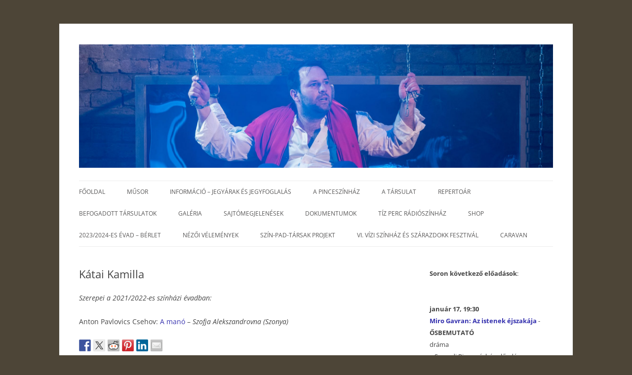

--- FILE ---
content_type: text/html; charset=UTF-8
request_url: http://szegedipinceszinhaz.hu/katai-kamilla/
body_size: 12530
content:
<!DOCTYPE html>
<!--[if IE 7]>
<html class="ie ie7" lang="hu">
<![endif]-->
<!--[if IE 8]>
<html class="ie ie8" lang="hu">
<![endif]-->
<!--[if !(IE 7) & !(IE 8)]><!-->
<html lang="hu">
<!--<![endif]-->
<head>
<meta charset="UTF-8" />
<meta name="viewport" content="width=device-width" />
<title>Kátai Kamilla | Szegedi Pinceszínház</title>
<link rel="profile" href="http://gmpg.org/xfn/11" />
<link rel="pingback" href="" />
<!--[if lt IE 9]>
<script src="http://szegedipinceszinhaz.hu/wp-content/themes/twentytwelve/js/html5.js" type="text/javascript"></script>
<![endif]-->
<meta name='robots' content='max-image-preview:large' />
<link rel="alternate" type="application/rss+xml" title="Szegedi Pinceszínház &raquo; hírcsatorna" href="http://szegedipinceszinhaz.hu/feed/" />
<script type="text/javascript">
/* <![CDATA[ */
window._wpemojiSettings = {"baseUrl":"https:\/\/s.w.org\/images\/core\/emoji\/15.0.3\/72x72\/","ext":".png","svgUrl":"https:\/\/s.w.org\/images\/core\/emoji\/15.0.3\/svg\/","svgExt":".svg","source":{"concatemoji":"http:\/\/szegedipinceszinhaz.hu\/wp-includes\/js\/wp-emoji-release.min.js?ver=6.5.7"}};
/*! This file is auto-generated */
!function(i,n){var o,s,e;function c(e){try{var t={supportTests:e,timestamp:(new Date).valueOf()};sessionStorage.setItem(o,JSON.stringify(t))}catch(e){}}function p(e,t,n){e.clearRect(0,0,e.canvas.width,e.canvas.height),e.fillText(t,0,0);var t=new Uint32Array(e.getImageData(0,0,e.canvas.width,e.canvas.height).data),r=(e.clearRect(0,0,e.canvas.width,e.canvas.height),e.fillText(n,0,0),new Uint32Array(e.getImageData(0,0,e.canvas.width,e.canvas.height).data));return t.every(function(e,t){return e===r[t]})}function u(e,t,n){switch(t){case"flag":return n(e,"\ud83c\udff3\ufe0f\u200d\u26a7\ufe0f","\ud83c\udff3\ufe0f\u200b\u26a7\ufe0f")?!1:!n(e,"\ud83c\uddfa\ud83c\uddf3","\ud83c\uddfa\u200b\ud83c\uddf3")&&!n(e,"\ud83c\udff4\udb40\udc67\udb40\udc62\udb40\udc65\udb40\udc6e\udb40\udc67\udb40\udc7f","\ud83c\udff4\u200b\udb40\udc67\u200b\udb40\udc62\u200b\udb40\udc65\u200b\udb40\udc6e\u200b\udb40\udc67\u200b\udb40\udc7f");case"emoji":return!n(e,"\ud83d\udc26\u200d\u2b1b","\ud83d\udc26\u200b\u2b1b")}return!1}function f(e,t,n){var r="undefined"!=typeof WorkerGlobalScope&&self instanceof WorkerGlobalScope?new OffscreenCanvas(300,150):i.createElement("canvas"),a=r.getContext("2d",{willReadFrequently:!0}),o=(a.textBaseline="top",a.font="600 32px Arial",{});return e.forEach(function(e){o[e]=t(a,e,n)}),o}function t(e){var t=i.createElement("script");t.src=e,t.defer=!0,i.head.appendChild(t)}"undefined"!=typeof Promise&&(o="wpEmojiSettingsSupports",s=["flag","emoji"],n.supports={everything:!0,everythingExceptFlag:!0},e=new Promise(function(e){i.addEventListener("DOMContentLoaded",e,{once:!0})}),new Promise(function(t){var n=function(){try{var e=JSON.parse(sessionStorage.getItem(o));if("object"==typeof e&&"number"==typeof e.timestamp&&(new Date).valueOf()<e.timestamp+604800&&"object"==typeof e.supportTests)return e.supportTests}catch(e){}return null}();if(!n){if("undefined"!=typeof Worker&&"undefined"!=typeof OffscreenCanvas&&"undefined"!=typeof URL&&URL.createObjectURL&&"undefined"!=typeof Blob)try{var e="postMessage("+f.toString()+"("+[JSON.stringify(s),u.toString(),p.toString()].join(",")+"));",r=new Blob([e],{type:"text/javascript"}),a=new Worker(URL.createObjectURL(r),{name:"wpTestEmojiSupports"});return void(a.onmessage=function(e){c(n=e.data),a.terminate(),t(n)})}catch(e){}c(n=f(s,u,p))}t(n)}).then(function(e){for(var t in e)n.supports[t]=e[t],n.supports.everything=n.supports.everything&&n.supports[t],"flag"!==t&&(n.supports.everythingExceptFlag=n.supports.everythingExceptFlag&&n.supports[t]);n.supports.everythingExceptFlag=n.supports.everythingExceptFlag&&!n.supports.flag,n.DOMReady=!1,n.readyCallback=function(){n.DOMReady=!0}}).then(function(){return e}).then(function(){var e;n.supports.everything||(n.readyCallback(),(e=n.source||{}).concatemoji?t(e.concatemoji):e.wpemoji&&e.twemoji&&(t(e.twemoji),t(e.wpemoji)))}))}((window,document),window._wpemojiSettings);
/* ]]> */
</script>
<style id='wp-emoji-styles-inline-css' type='text/css'>

	img.wp-smiley, img.emoji {
		display: inline !important;
		border: none !important;
		box-shadow: none !important;
		height: 1em !important;
		width: 1em !important;
		margin: 0 0.07em !important;
		vertical-align: -0.1em !important;
		background: none !important;
		padding: 0 !important;
	}
</style>
<link rel='stylesheet' id='wp-block-library-css' href='http://szegedipinceszinhaz.hu/wp-includes/css/dist/block-library/style.min.css?ver=6.5.7' type='text/css' media='all' />
<style id='wp-block-library-theme-inline-css' type='text/css'>
.wp-block-audio figcaption{color:#555;font-size:13px;text-align:center}.is-dark-theme .wp-block-audio figcaption{color:#ffffffa6}.wp-block-audio{margin:0 0 1em}.wp-block-code{border:1px solid #ccc;border-radius:4px;font-family:Menlo,Consolas,monaco,monospace;padding:.8em 1em}.wp-block-embed figcaption{color:#555;font-size:13px;text-align:center}.is-dark-theme .wp-block-embed figcaption{color:#ffffffa6}.wp-block-embed{margin:0 0 1em}.blocks-gallery-caption{color:#555;font-size:13px;text-align:center}.is-dark-theme .blocks-gallery-caption{color:#ffffffa6}.wp-block-image figcaption{color:#555;font-size:13px;text-align:center}.is-dark-theme .wp-block-image figcaption{color:#ffffffa6}.wp-block-image{margin:0 0 1em}.wp-block-pullquote{border-bottom:4px solid;border-top:4px solid;color:currentColor;margin-bottom:1.75em}.wp-block-pullquote cite,.wp-block-pullquote footer,.wp-block-pullquote__citation{color:currentColor;font-size:.8125em;font-style:normal;text-transform:uppercase}.wp-block-quote{border-left:.25em solid;margin:0 0 1.75em;padding-left:1em}.wp-block-quote cite,.wp-block-quote footer{color:currentColor;font-size:.8125em;font-style:normal;position:relative}.wp-block-quote.has-text-align-right{border-left:none;border-right:.25em solid;padding-left:0;padding-right:1em}.wp-block-quote.has-text-align-center{border:none;padding-left:0}.wp-block-quote.is-large,.wp-block-quote.is-style-large,.wp-block-quote.is-style-plain{border:none}.wp-block-search .wp-block-search__label{font-weight:700}.wp-block-search__button{border:1px solid #ccc;padding:.375em .625em}:where(.wp-block-group.has-background){padding:1.25em 2.375em}.wp-block-separator.has-css-opacity{opacity:.4}.wp-block-separator{border:none;border-bottom:2px solid;margin-left:auto;margin-right:auto}.wp-block-separator.has-alpha-channel-opacity{opacity:1}.wp-block-separator:not(.is-style-wide):not(.is-style-dots){width:100px}.wp-block-separator.has-background:not(.is-style-dots){border-bottom:none;height:1px}.wp-block-separator.has-background:not(.is-style-wide):not(.is-style-dots){height:2px}.wp-block-table{margin:0 0 1em}.wp-block-table td,.wp-block-table th{word-break:normal}.wp-block-table figcaption{color:#555;font-size:13px;text-align:center}.is-dark-theme .wp-block-table figcaption{color:#ffffffa6}.wp-block-video figcaption{color:#555;font-size:13px;text-align:center}.is-dark-theme .wp-block-video figcaption{color:#ffffffa6}.wp-block-video{margin:0 0 1em}.wp-block-template-part.has-background{margin-bottom:0;margin-top:0;padding:1.25em 2.375em}
</style>
<style id='classic-theme-styles-inline-css' type='text/css'>
/*! This file is auto-generated */
.wp-block-button__link{color:#fff;background-color:#32373c;border-radius:9999px;box-shadow:none;text-decoration:none;padding:calc(.667em + 2px) calc(1.333em + 2px);font-size:1.125em}.wp-block-file__button{background:#32373c;color:#fff;text-decoration:none}
</style>
<style id='global-styles-inline-css' type='text/css'>
body{--wp--preset--color--black: #000000;--wp--preset--color--cyan-bluish-gray: #abb8c3;--wp--preset--color--white: #fff;--wp--preset--color--pale-pink: #f78da7;--wp--preset--color--vivid-red: #cf2e2e;--wp--preset--color--luminous-vivid-orange: #ff6900;--wp--preset--color--luminous-vivid-amber: #fcb900;--wp--preset--color--light-green-cyan: #7bdcb5;--wp--preset--color--vivid-green-cyan: #00d084;--wp--preset--color--pale-cyan-blue: #8ed1fc;--wp--preset--color--vivid-cyan-blue: #0693e3;--wp--preset--color--vivid-purple: #9b51e0;--wp--preset--color--blue: #21759b;--wp--preset--color--dark-gray: #444;--wp--preset--color--medium-gray: #9f9f9f;--wp--preset--color--light-gray: #e6e6e6;--wp--preset--gradient--vivid-cyan-blue-to-vivid-purple: linear-gradient(135deg,rgba(6,147,227,1) 0%,rgb(155,81,224) 100%);--wp--preset--gradient--light-green-cyan-to-vivid-green-cyan: linear-gradient(135deg,rgb(122,220,180) 0%,rgb(0,208,130) 100%);--wp--preset--gradient--luminous-vivid-amber-to-luminous-vivid-orange: linear-gradient(135deg,rgba(252,185,0,1) 0%,rgba(255,105,0,1) 100%);--wp--preset--gradient--luminous-vivid-orange-to-vivid-red: linear-gradient(135deg,rgba(255,105,0,1) 0%,rgb(207,46,46) 100%);--wp--preset--gradient--very-light-gray-to-cyan-bluish-gray: linear-gradient(135deg,rgb(238,238,238) 0%,rgb(169,184,195) 100%);--wp--preset--gradient--cool-to-warm-spectrum: linear-gradient(135deg,rgb(74,234,220) 0%,rgb(151,120,209) 20%,rgb(207,42,186) 40%,rgb(238,44,130) 60%,rgb(251,105,98) 80%,rgb(254,248,76) 100%);--wp--preset--gradient--blush-light-purple: linear-gradient(135deg,rgb(255,206,236) 0%,rgb(152,150,240) 100%);--wp--preset--gradient--blush-bordeaux: linear-gradient(135deg,rgb(254,205,165) 0%,rgb(254,45,45) 50%,rgb(107,0,62) 100%);--wp--preset--gradient--luminous-dusk: linear-gradient(135deg,rgb(255,203,112) 0%,rgb(199,81,192) 50%,rgb(65,88,208) 100%);--wp--preset--gradient--pale-ocean: linear-gradient(135deg,rgb(255,245,203) 0%,rgb(182,227,212) 50%,rgb(51,167,181) 100%);--wp--preset--gradient--electric-grass: linear-gradient(135deg,rgb(202,248,128) 0%,rgb(113,206,126) 100%);--wp--preset--gradient--midnight: linear-gradient(135deg,rgb(2,3,129) 0%,rgb(40,116,252) 100%);--wp--preset--font-size--small: 13px;--wp--preset--font-size--medium: 20px;--wp--preset--font-size--large: 36px;--wp--preset--font-size--x-large: 42px;--wp--preset--spacing--20: 0.44rem;--wp--preset--spacing--30: 0.67rem;--wp--preset--spacing--40: 1rem;--wp--preset--spacing--50: 1.5rem;--wp--preset--spacing--60: 2.25rem;--wp--preset--spacing--70: 3.38rem;--wp--preset--spacing--80: 5.06rem;--wp--preset--shadow--natural: 6px 6px 9px rgba(0, 0, 0, 0.2);--wp--preset--shadow--deep: 12px 12px 50px rgba(0, 0, 0, 0.4);--wp--preset--shadow--sharp: 6px 6px 0px rgba(0, 0, 0, 0.2);--wp--preset--shadow--outlined: 6px 6px 0px -3px rgba(255, 255, 255, 1), 6px 6px rgba(0, 0, 0, 1);--wp--preset--shadow--crisp: 6px 6px 0px rgba(0, 0, 0, 1);}:where(.is-layout-flex){gap: 0.5em;}:where(.is-layout-grid){gap: 0.5em;}body .is-layout-flex{display: flex;}body .is-layout-flex{flex-wrap: wrap;align-items: center;}body .is-layout-flex > *{margin: 0;}body .is-layout-grid{display: grid;}body .is-layout-grid > *{margin: 0;}:where(.wp-block-columns.is-layout-flex){gap: 2em;}:where(.wp-block-columns.is-layout-grid){gap: 2em;}:where(.wp-block-post-template.is-layout-flex){gap: 1.25em;}:where(.wp-block-post-template.is-layout-grid){gap: 1.25em;}.has-black-color{color: var(--wp--preset--color--black) !important;}.has-cyan-bluish-gray-color{color: var(--wp--preset--color--cyan-bluish-gray) !important;}.has-white-color{color: var(--wp--preset--color--white) !important;}.has-pale-pink-color{color: var(--wp--preset--color--pale-pink) !important;}.has-vivid-red-color{color: var(--wp--preset--color--vivid-red) !important;}.has-luminous-vivid-orange-color{color: var(--wp--preset--color--luminous-vivid-orange) !important;}.has-luminous-vivid-amber-color{color: var(--wp--preset--color--luminous-vivid-amber) !important;}.has-light-green-cyan-color{color: var(--wp--preset--color--light-green-cyan) !important;}.has-vivid-green-cyan-color{color: var(--wp--preset--color--vivid-green-cyan) !important;}.has-pale-cyan-blue-color{color: var(--wp--preset--color--pale-cyan-blue) !important;}.has-vivid-cyan-blue-color{color: var(--wp--preset--color--vivid-cyan-blue) !important;}.has-vivid-purple-color{color: var(--wp--preset--color--vivid-purple) !important;}.has-black-background-color{background-color: var(--wp--preset--color--black) !important;}.has-cyan-bluish-gray-background-color{background-color: var(--wp--preset--color--cyan-bluish-gray) !important;}.has-white-background-color{background-color: var(--wp--preset--color--white) !important;}.has-pale-pink-background-color{background-color: var(--wp--preset--color--pale-pink) !important;}.has-vivid-red-background-color{background-color: var(--wp--preset--color--vivid-red) !important;}.has-luminous-vivid-orange-background-color{background-color: var(--wp--preset--color--luminous-vivid-orange) !important;}.has-luminous-vivid-amber-background-color{background-color: var(--wp--preset--color--luminous-vivid-amber) !important;}.has-light-green-cyan-background-color{background-color: var(--wp--preset--color--light-green-cyan) !important;}.has-vivid-green-cyan-background-color{background-color: var(--wp--preset--color--vivid-green-cyan) !important;}.has-pale-cyan-blue-background-color{background-color: var(--wp--preset--color--pale-cyan-blue) !important;}.has-vivid-cyan-blue-background-color{background-color: var(--wp--preset--color--vivid-cyan-blue) !important;}.has-vivid-purple-background-color{background-color: var(--wp--preset--color--vivid-purple) !important;}.has-black-border-color{border-color: var(--wp--preset--color--black) !important;}.has-cyan-bluish-gray-border-color{border-color: var(--wp--preset--color--cyan-bluish-gray) !important;}.has-white-border-color{border-color: var(--wp--preset--color--white) !important;}.has-pale-pink-border-color{border-color: var(--wp--preset--color--pale-pink) !important;}.has-vivid-red-border-color{border-color: var(--wp--preset--color--vivid-red) !important;}.has-luminous-vivid-orange-border-color{border-color: var(--wp--preset--color--luminous-vivid-orange) !important;}.has-luminous-vivid-amber-border-color{border-color: var(--wp--preset--color--luminous-vivid-amber) !important;}.has-light-green-cyan-border-color{border-color: var(--wp--preset--color--light-green-cyan) !important;}.has-vivid-green-cyan-border-color{border-color: var(--wp--preset--color--vivid-green-cyan) !important;}.has-pale-cyan-blue-border-color{border-color: var(--wp--preset--color--pale-cyan-blue) !important;}.has-vivid-cyan-blue-border-color{border-color: var(--wp--preset--color--vivid-cyan-blue) !important;}.has-vivid-purple-border-color{border-color: var(--wp--preset--color--vivid-purple) !important;}.has-vivid-cyan-blue-to-vivid-purple-gradient-background{background: var(--wp--preset--gradient--vivid-cyan-blue-to-vivid-purple) !important;}.has-light-green-cyan-to-vivid-green-cyan-gradient-background{background: var(--wp--preset--gradient--light-green-cyan-to-vivid-green-cyan) !important;}.has-luminous-vivid-amber-to-luminous-vivid-orange-gradient-background{background: var(--wp--preset--gradient--luminous-vivid-amber-to-luminous-vivid-orange) !important;}.has-luminous-vivid-orange-to-vivid-red-gradient-background{background: var(--wp--preset--gradient--luminous-vivid-orange-to-vivid-red) !important;}.has-very-light-gray-to-cyan-bluish-gray-gradient-background{background: var(--wp--preset--gradient--very-light-gray-to-cyan-bluish-gray) !important;}.has-cool-to-warm-spectrum-gradient-background{background: var(--wp--preset--gradient--cool-to-warm-spectrum) !important;}.has-blush-light-purple-gradient-background{background: var(--wp--preset--gradient--blush-light-purple) !important;}.has-blush-bordeaux-gradient-background{background: var(--wp--preset--gradient--blush-bordeaux) !important;}.has-luminous-dusk-gradient-background{background: var(--wp--preset--gradient--luminous-dusk) !important;}.has-pale-ocean-gradient-background{background: var(--wp--preset--gradient--pale-ocean) !important;}.has-electric-grass-gradient-background{background: var(--wp--preset--gradient--electric-grass) !important;}.has-midnight-gradient-background{background: var(--wp--preset--gradient--midnight) !important;}.has-small-font-size{font-size: var(--wp--preset--font-size--small) !important;}.has-medium-font-size{font-size: var(--wp--preset--font-size--medium) !important;}.has-large-font-size{font-size: var(--wp--preset--font-size--large) !important;}.has-x-large-font-size{font-size: var(--wp--preset--font-size--x-large) !important;}
.wp-block-navigation a:where(:not(.wp-element-button)){color: inherit;}
:where(.wp-block-post-template.is-layout-flex){gap: 1.25em;}:where(.wp-block-post-template.is-layout-grid){gap: 1.25em;}
:where(.wp-block-columns.is-layout-flex){gap: 2em;}:where(.wp-block-columns.is-layout-grid){gap: 2em;}
.wp-block-pullquote{font-size: 1.5em;line-height: 1.6;}
</style>
<link rel='stylesheet' id='twentytwelve-fonts-css' href='http://szegedipinceszinhaz.hu/wp-content/themes/twentytwelve/fonts/font-open-sans.css?ver=20230328' type='text/css' media='all' />
<link rel='stylesheet' id='twentytwelve-style-css' href='http://szegedipinceszinhaz.hu/wp-content/themes/twentytwelve-child-01/style.css?ver=20241112' type='text/css' media='all' />
<link rel='stylesheet' id='twentytwelve-block-style-css' href='http://szegedipinceszinhaz.hu/wp-content/themes/twentytwelve/css/blocks.css?ver=20240812' type='text/css' media='all' />
<!--[if lt IE 9]>
<link rel='stylesheet' id='twentytwelve-ie-css' href='http://szegedipinceszinhaz.hu/wp-content/themes/twentytwelve/css/ie.css?ver=20240722' type='text/css' media='all' />
<![endif]-->
<link rel='stylesheet' id='newsletter-css' href='http://szegedipinceszinhaz.hu/wp-content/plugins/newsletter/style.css?ver=8.7.1' type='text/css' media='all' />
<script type="text/javascript" src="http://szegedipinceszinhaz.hu/wp-includes/js/jquery/jquery.min.js?ver=3.7.1" id="jquery-core-js"></script>
<script type="text/javascript" src="http://szegedipinceszinhaz.hu/wp-includes/js/jquery/jquery-migrate.min.js?ver=3.4.1" id="jquery-migrate-js"></script>
<script type="text/javascript" src="http://szegedipinceszinhaz.hu/wp-content/themes/twentytwelve/js/navigation.js?ver=20141205" id="twentytwelve-navigation-js" defer="defer" data-wp-strategy="defer"></script>
<link rel="https://api.w.org/" href="http://szegedipinceszinhaz.hu/wp-json/" /><link rel="alternate" type="application/json" href="http://szegedipinceszinhaz.hu/wp-json/wp/v2/pages/3560" /><link rel="EditURI" type="application/rsd+xml" title="RSD" href="http://szegedipinceszinhaz.hu/xmlrpc.php?rsd" />

<link rel="canonical" href="http://szegedipinceszinhaz.hu/katai-kamilla/" />
<link rel='shortlink' href='http://szegedipinceszinhaz.hu/?p=3560' />
<link rel="alternate" type="application/json+oembed" href="http://szegedipinceszinhaz.hu/wp-json/oembed/1.0/embed?url=http%3A%2F%2Fszegedipinceszinhaz.hu%2Fkatai-kamilla%2F" />
<link rel="alternate" type="text/xml+oembed" href="http://szegedipinceszinhaz.hu/wp-json/oembed/1.0/embed?url=http%3A%2F%2Fszegedipinceszinhaz.hu%2Fkatai-kamilla%2F&#038;format=xml" />

<style type="text/css"></style>
	<style type="text/css" id="twentytwelve-header-css">
		.site-title,
	.site-description {
		position: absolute;
		clip: rect(1px 1px 1px 1px); /* IE7 */
		clip: rect(1px, 1px, 1px, 1px);
	}
			</style>
	<style>
.synved-social-resolution-single {
display: inline-block;
}
.synved-social-resolution-normal {
display: inline-block;
}
.synved-social-resolution-hidef {
display: none;
}

@media only screen and (min--moz-device-pixel-ratio: 2),
only screen and (-o-min-device-pixel-ratio: 2/1),
only screen and (-webkit-min-device-pixel-ratio: 2),
only screen and (min-device-pixel-ratio: 2),
only screen and (min-resolution: 2dppx),
only screen and (min-resolution: 192dpi) {
	.synved-social-resolution-normal {
	display: none;
	}
	.synved-social-resolution-hidef {
	display: inline-block;
	}
}
</style></head>

<body class="page-template-default page page-id-3560 wp-embed-responsive custom-font-enabled">

<div id="page" class="hfeed site">

	<header id="masthead" class="site-header" role="banner">

	
		<a href="http://szegedipinceszinhaz.hu/"><img src="http://szegedipinceszinhaz.hu/wp-content/uploads/2022/10/cropped-287332414_5951639274853269_1700799285638303746_n.jpg" class="header-image" width="2000" height="520" alt="" /></a>

		
		<hgroup>

			<h1 class="site-title"><a href="http://szegedipinceszinhaz.hu/" title="Szegedi Pinceszínház" rel="home">Szegedi Pinceszínház</a></h1>

			<h2 class="site-description"></h2>

		</hgroup>

		<nav id="site-navigation" class="main-navigation" role="navigation">

			<button class="menu-toggle">Menü</button>

			<a class="assistive-text" href="#content" title="Kilépés a tartalomba">Kilépés a tartalomba</a>

			<div class="menu-1-menu-container"><ul id="menu-1-menu" class="nav-menu"><li id="menu-item-26" class="menu-item menu-item-type-custom menu-item-object-custom menu-item-home menu-item-26"><a href="http://szegedipinceszinhaz.hu/">Főoldal</a></li>
<li id="menu-item-30" class="menu-item menu-item-type-post_type menu-item-object-page menu-item-30"><a href="http://szegedipinceszinhaz.hu/szegedipinceszinhazmusor/">Műsor</a></li>
<li id="menu-item-4546" class="menu-item menu-item-type-post_type menu-item-object-page menu-item-4546"><a href="http://szegedipinceszinhaz.hu/informacio-jegyarak-es-jegyfoglalas/">Információ &#8211; jegyárak és jegyfoglalás</a></li>
<li id="menu-item-45" class="menu-item menu-item-type-post_type menu-item-object-page menu-item-45"><a href="http://szegedipinceszinhaz.hu/a-pinceszinhaz/">A Pinceszínház</a></li>
<li id="menu-item-78" class="menu-item menu-item-type-post_type menu-item-object-page menu-item-78"><a href="http://szegedipinceszinhaz.hu/a-tarsulat/">A Társulat</a></li>
<li id="menu-item-3076" class="menu-item menu-item-type-post_type menu-item-object-page menu-item-3076"><a href="http://szegedipinceszinhaz.hu/repertoar/">Repertoár</a></li>
<li id="menu-item-1873" class="menu-item menu-item-type-post_type menu-item-object-page menu-item-1873"><a href="http://szegedipinceszinhaz.hu/vendegjatekosok/">Befogadott társulatok</a></li>
<li id="menu-item-469" class="menu-item menu-item-type-post_type menu-item-object-page menu-item-469"><a href="http://szegedipinceszinhaz.hu/kepgaleria/">Galéria</a></li>
<li id="menu-item-77" class="menu-item menu-item-type-post_type menu-item-object-page menu-item-77"><a href="http://szegedipinceszinhaz.hu/sajtomegjelenesek/">Sajtómegjelenések</a></li>
<li id="menu-item-1131" class="menu-item menu-item-type-post_type menu-item-object-page menu-item-1131"><a href="http://szegedipinceszinhaz.hu/dokumentumok/">Dokumentumok</a></li>
<li id="menu-item-2089" class="menu-item menu-item-type-post_type menu-item-object-page menu-item-2089"><a href="http://szegedipinceszinhaz.hu/tiz-perc-radioszinhaz/">Tíz perc rádiószínház</a></li>
<li id="menu-item-4392" class="menu-item menu-item-type-post_type menu-item-object-page menu-item-4392"><a href="http://szegedipinceszinhaz.hu/shop/">Shop</a></li>
<li id="menu-item-4885" class="menu-item menu-item-type-post_type menu-item-object-page menu-item-4885"><a href="http://szegedipinceszinhaz.hu/2023-2024-es-evad-berlet/">2023/2024-es évad &#8211; bérlet</a></li>
<li id="menu-item-5236" class="menu-item menu-item-type-post_type menu-item-object-page menu-item-5236"><a href="http://szegedipinceszinhaz.hu/nezoi-velemenyek/">Nézői vélemények</a></li>
<li id="menu-item-5329" class="menu-item menu-item-type-post_type menu-item-object-page menu-item-5329"><a href="http://szegedipinceszinhaz.hu/szin-pad-tarsak-projekt/">Szín-Pad-Társak Projekt</a></li>
<li id="menu-item-5725" class="menu-item menu-item-type-post_type menu-item-object-page menu-item-5725"><a href="http://szegedipinceszinhaz.hu/v-vizi-szinhaz-es-szaraz-dokk-fesztival/">VI. VÍZI SZÍNHÁZ ÉS SZÁRAZDOKK FESZTIVÁL</a></li>
<li id="menu-item-6291" class="menu-item menu-item-type-post_type menu-item-object-page menu-item-6291"><a href="http://szegedipinceszinhaz.hu/caravan/">CARAVAN</a></li>
</ul></div>
		</nav><!-- #site-navigation -->

	</header><!-- #masthead -->

	<div id="main" class="wrapper">
	<div id="primary" class="site-content">
		<div id="content" role="main">

							
	<article id="post-3560" class="post-3560 page type-page status-publish hentry">
		<header class="entry-header">
													<h1 class="entry-title">Kátai Kamilla</h1>
		</header>

		<div class="entry-content">
			
<p><em>Szerepei a 2021/2022-es színházi évadban:</em></p>



<p>Anton Pavlovics Csehov: <a href="https://szegedipinceszinhaz.hu/a-mano/">A manó</a> &#8211; <em>Szofja Alekszandrovna (Szonya)</em></p>
<a class="synved-social-button synved-social-button-share synved-social-size-24 synved-social-resolution-single synved-social-provider-facebook nolightbox" data-provider="facebook" target="_blank" rel="nofollow" title="Share on Facebook" href="https://www.facebook.com/sharer.php?u=http%3A%2F%2Fszegedipinceszinhaz.hu%2Fkatai-kamilla%2F&#038;t=K%C3%A1tai%20Kamilla&#038;s=100&#038;p&#091;url&#093;=http%3A%2F%2Fszegedipinceszinhaz.hu%2Fkatai-kamilla%2F&#038;p&#091;images&#093;&#091;0&#093;=&#038;p&#091;title&#093;=K%C3%A1tai%20Kamilla" style="font-size: 0px;width:24px;height:24px;margin:0;margin-bottom:5px;margin-right:5px"><img decoding="async" alt="Facebook" title="Share on Facebook" class="synved-share-image synved-social-image synved-social-image-share" width="24" height="24" style="display: inline;width:24px;height:24px;margin: 0;padding: 0;border: none;box-shadow: none" src="http://szegedipinceszinhaz.hu/wp-content/plugins/social-media-feather/synved-social/image/social/regular/48x48/facebook.png" /></a><a class="synved-social-button synved-social-button-share synved-social-size-24 synved-social-resolution-single synved-social-provider-twitter nolightbox" data-provider="twitter" target="_blank" rel="nofollow" title="Share on Twitter" href="https://twitter.com/intent/tweet?url=http%3A%2F%2Fszegedipinceszinhaz.hu%2Fkatai-kamilla%2F&#038;text=Aj%C3%A1nlom%20a%20figyelmedbe" style="font-size: 0px;width:24px;height:24px;margin:0;margin-bottom:5px;margin-right:5px"><img decoding="async" alt="twitter" title="Share on Twitter" class="synved-share-image synved-social-image synved-social-image-share" width="24" height="24" style="display: inline;width:24px;height:24px;margin: 0;padding: 0;border: none;box-shadow: none" src="http://szegedipinceszinhaz.hu/wp-content/plugins/social-media-feather/synved-social/image/social/regular/48x48/twitter.png" /></a><a class="synved-social-button synved-social-button-share synved-social-size-24 synved-social-resolution-single synved-social-provider-reddit nolightbox" data-provider="reddit" target="_blank" rel="nofollow" title="Share on Reddit" href="https://www.reddit.com/submit?url=http%3A%2F%2Fszegedipinceszinhaz.hu%2Fkatai-kamilla%2F&#038;title=K%C3%A1tai%20Kamilla" style="font-size: 0px;width:24px;height:24px;margin:0;margin-bottom:5px;margin-right:5px"><img decoding="async" alt="reddit" title="Share on Reddit" class="synved-share-image synved-social-image synved-social-image-share" width="24" height="24" style="display: inline;width:24px;height:24px;margin: 0;padding: 0;border: none;box-shadow: none" src="http://szegedipinceszinhaz.hu/wp-content/plugins/social-media-feather/synved-social/image/social/regular/48x48/reddit.png" /></a><a class="synved-social-button synved-social-button-share synved-social-size-24 synved-social-resolution-single synved-social-provider-pinterest nolightbox" data-provider="pinterest" target="_blank" rel="nofollow" title="Pin it with Pinterest" href="https://pinterest.com/pin/create/button/?url=http%3A%2F%2Fszegedipinceszinhaz.hu%2Fkatai-kamilla%2F&#038;media=&#038;description=K%C3%A1tai%20Kamilla" style="font-size: 0px;width:24px;height:24px;margin:0;margin-bottom:5px;margin-right:5px"><img loading="lazy" decoding="async" alt="pinterest" title="Pin it with Pinterest" class="synved-share-image synved-social-image synved-social-image-share" width="24" height="24" style="display: inline;width:24px;height:24px;margin: 0;padding: 0;border: none;box-shadow: none" src="http://szegedipinceszinhaz.hu/wp-content/plugins/social-media-feather/synved-social/image/social/regular/48x48/pinterest.png" /></a><a class="synved-social-button synved-social-button-share synved-social-size-24 synved-social-resolution-single synved-social-provider-linkedin nolightbox" data-provider="linkedin" target="_blank" rel="nofollow" title="Share on Linkedin" href="https://www.linkedin.com/shareArticle?mini=true&#038;url=http%3A%2F%2Fszegedipinceszinhaz.hu%2Fkatai-kamilla%2F&#038;title=K%C3%A1tai%20Kamilla" style="font-size: 0px;width:24px;height:24px;margin:0;margin-bottom:5px;margin-right:5px"><img loading="lazy" decoding="async" alt="linkedin" title="Share on Linkedin" class="synved-share-image synved-social-image synved-social-image-share" width="24" height="24" style="display: inline;width:24px;height:24px;margin: 0;padding: 0;border: none;box-shadow: none" src="http://szegedipinceszinhaz.hu/wp-content/plugins/social-media-feather/synved-social/image/social/regular/48x48/linkedin.png" /></a><a class="synved-social-button synved-social-button-share synved-social-size-24 synved-social-resolution-single synved-social-provider-mail nolightbox" data-provider="mail" rel="nofollow" title="Share by email" href="mailto:?subject=K%C3%A1tai%20Kamilla&#038;body=Aj%C3%A1nlom%20a%20figyelmedbe:%20http%3A%2F%2Fszegedipinceszinhaz.hu%2Fkatai-kamilla%2F" style="font-size: 0px;width:24px;height:24px;margin:0;margin-bottom:5px"><img loading="lazy" decoding="async" alt="mail" title="Share by email" class="synved-share-image synved-social-image synved-social-image-share" width="24" height="24" style="display: inline;width:24px;height:24px;margin: 0;padding: 0;border: none;box-shadow: none" src="http://szegedipinceszinhaz.hu/wp-content/plugins/social-media-feather/synved-social/image/social/regular/48x48/mail.png" /></a>					</div><!-- .entry-content -->
		<footer class="entry-meta">
					</footer><!-- .entry-meta -->
	</article><!-- #post -->
							
		</div><!-- #content -->
	</div><!-- #primary -->


			<div id="secondary" class="widget-area" role="complementary">
			<aside id="block-328" class="widget widget_block widget_text">
<p><strong>Soron következő előadások</strong>:</p>
</aside><aside id="block-369" class="widget widget_block widget_text">
<p><strong>január 17, 19:30</strong><br><strong><a href="https://szegedipinceszinhaz.hu/6448-2/">Miro Gavran: Az istenek éjszakája</a></strong> - <strong>ŐSBEMUTATÓ</strong><br>dráma<br>a Szegedi Pinceszínház előadása<br></p>
</aside><aside id="block-370" class="widget widget_block widget_text">
<p><strong>január 18, 19:30<br><a href="https://szegedipinceszinhaz.hu/franz-kafka-atvaltozas-2/">Franz Kafka: Az átváltozás</a></strong><br>történet a családi szeretetről<br>a Szegedi Pinceszínház előadása</p>
</aside><aside id="block-373" class="widget widget_block widget_text">
<p><em><strong>január 19, 19:30</strong><br><strong><a href="https://szegedipinceszinhaz.hu/ullei-kovacs-gizella-anna-igy-vagy-ugy/">Üllei-Kovács Gizella: Így vagy úgy</a></strong></em><br>szakrasztikus játék színben<br>a Genéziusz Színház előadása</p>
</aside><aside id="block-374" class="widget widget_block widget_text">
<p><strong>j</strong><em><strong>anuár 20, 19:30</strong><br></em><a href="https://szegedipinceszinhaz.hu/karinthy-poe-b-juhasz-marie-anne-arulo-szive/"><em><strong>Karinthy-Poe-B. Juhász: Marie-Anne áruló szíve</strong></em><br></a><s>abszurd</s> modern lélektani <s>komédia</s>  dráma<br>a Genéziusz Színház előadása</p>
</aside><aside id="block-365" class="widget widget_block widget_text">
<p><strong>január 21, 19:30</strong><br><strong><a href="https://szegedipinceszinhaz.hu/sztarparade/">Sztárparádé</a></strong><br>sztárvendég: Koós Réka<br>a Budai Komédiások estje</p>
</aside><aside id="block-358" class="widget widget_block widget_text">
<p></p>
</aside><aside id="block-356" class="widget widget_block widget_text">
<p><br></p>
</aside>
		<aside id="recent-posts-2" class="widget widget_recent_entries">
		<h3 class="widget-title">Hírarchívum</h3>
		<ul>
											<li>
					<a href="http://szegedipinceszinhaz.hu/2026/01/2026-februari-musor/">2026. februári műsor</a>
									</li>
											<li>
					<a href="http://szegedipinceszinhaz.hu/2025/12/januari-musor-2/">Januári műsor</a>
									</li>
											<li>
					<a href="http://szegedipinceszinhaz.hu/2025/11/a-szegedi-pinceszinhaz-decemberi-musora/">Decemberi műsor</a>
									</li>
											<li>
					<a href="http://szegedipinceszinhaz.hu/2025/10/unnepi-nyitvatartas-6/">Ünnepi nyitvatartás</a>
									</li>
											<li>
					<a href="http://szegedipinceszinhaz.hu/2025/10/novemberi-musor-3/">Novemberi műsor</a>
									</li>
											<li>
					<a href="http://szegedipinceszinhaz.hu/2025/09/oktoberi-musor-4/">Októberi műsor</a>
									</li>
											<li>
					<a href="http://szegedipinceszinhaz.hu/2025/08/tajekoztatas-jegyiroda-ujranyitasarol/">Tájékoztatás jegyiroda újranyitásáról</a>
									</li>
											<li>
					<a href="http://szegedipinceszinhaz.hu/2025/08/szeptemberi-musor-3/">Szeptemberi műsor</a>
									</li>
											<li>
					<a href="http://szegedipinceszinhaz.hu/2025/05/juniusi-musor-3/">Júniusi műsor</a>
									</li>
											<li>
					<a href="http://szegedipinceszinhaz.hu/2025/04/unnepi-nyitvatartas-5/">Ünnepi nyitvatartás</a>
									</li>
											<li>
					<a href="http://szegedipinceszinhaz.hu/2025/04/vi-vizi-szinhaz-es-szaraz-dokk-fesztival/">VI. VÍZI SZÍNHÁZ ÉS SZÁRAZ DOKK FESZTIVÁL</a>
									</li>
											<li>
					<a href="http://szegedipinceszinhaz.hu/2025/04/kedves-nezoink-es-tovabbi-erdeklodok-2/">Kedves Nézőink és további érdeklődők!</a>
									</li>
					</ul>

		</aside><aside id="block-23" class="widget widget_block widget_text">
<p></p>
</aside><aside id="text-3" class="widget widget_text"><h3 class="widget-title">A Pinceszínház elérhetőségei</h3>			<div class="textwidget"> 6720 Szeged, Dugonics tér 2.</br>
(bejárat hátul az udvarban)</br>
+36 62/ 540-554</br>
<a href="mailto:titkarsag@szegedipinceszinhaz.hu">titkarsag@szegedipinceszinhaz.hu</a>
<br>
<br>
<iframe src="https://www.google.com/maps/embed?pb=!1m18!1m12!1m3!1d2758.972434054687!2d20.145900799999996!3d46.25077579999999!2m3!1f0!2f0!3f0!3m2!1i1024!2i768!4f13.1!3m3!1m2!1s0x47448871a3f8f555%3A0xbf6b3265b86042db!2sDugonics+t%C3%A9r+2%2C+Szeged%2C+6720!5e0!3m2!1shu!2shu!4v1422435645426" frameborder="0" style="border:0"></iframe>
<br>
<br>
A korlátozott nézőszám miatt előzetes bejelentkezés ajánlott! További információ a <a href="https://szegedipinceszinhaz.hu/informacio-jegyarak-es-jegyfoglalas/" target="_top" rel="noopener"> Információ-jegyárak és jegyfoglalás</a> menüpont alatt.
</div>
		</aside><aside id="text-9" class="widget widget_text"><h3 class="widget-title">Előadás rendelése</h3>			<div class="textwidget"><p>A repertoár-produkcióink mellett vállaljuk<br />
• céges és egyéb rendezvényekre,<br />
• önkormányzati ünnepségekre,<br />
• falunapokra,<br />
• az aktuális idényhez kapcsolódó egyéb programokra (karácsonyi, szilveszteri műsorok, nőnapi rendezvény, stb.)<br />
<a href="http://szegedipinceszinhaz.hu/eloadas-rendelese">További részletek &#8230;</a></p>
</div>
		</aside><aside id="text-7" class="widget widget_text"><h3 class="widget-title">A Szegedi Pinceszínház tagságai</h3>			<div class="textwidget"><a href="http://magyarteatrum.hu/magyar-teatrumi-tarsasag/">Magyar Teátrumi Társaság</a></br>

<IMG style="vertical-align: top; horizontal-align: left; border: 0px; padding: 10px 0px 0px 0px; width="250" height="97" SRC="http://szegedipinceszinhaz.hu/wp-content/uploads/2017/04/mtt_logo.jpg"></div>
		</aside><aside id="search-2" class="widget widget_search"><form role="search" method="get" id="searchform" class="searchform" action="http://szegedipinceszinhaz.hu/">
				<div>
					<label class="screen-reader-text" for="s">Keresés:</label>
					<input type="text" value="" name="s" id="s" />
					<input type="submit" id="searchsubmit" value="Keresés" />
				</div>
			</form></aside><aside id="text-4" class="widget widget_text"><h3 class="widget-title">Pályázati támogatások</h3>			<div class="textwidget"><IMG style="vertical-align: top; horizontal-align: left; border: 0px; padding: 0px 0px 5px 0px; width="180" height="58" SRC="http://szegedipinceszinhaz.hu/wp-content/uploads/2016/03/uszt_logo.jpg">
<a href="http://www.szegedipinceszinhaz.hu/palyazati-tamogatas-i">TÁMOP3.2.11./10/-1/2010-0257</a></br>
<a href="http://www.szegedipinceszinhaz.hu/palyazati-tamogatas-ii">TÁMOP3.2.13-12/1-2012-0187</a></div>
		</aside><aside id="block-4" class="widget widget_block">
<h2 class="wp-block-heading">Együttműködő partnerek</h2>
</aside><aside id="block-5" class="widget widget_block widget_text">
<p><a href="http://szegediegyetemiszinhaz.hu">Szegedi Egyetemi Színház</a><br><a href="https://geneziusz.webnode.hu">Genéziusz Színház</a><br><a href="https://matrixalapitvany.hu/">Mátrix Közhasznú Alapítvány</a><br><a href="https://deryneprogram.hu/">Déryné Program</a><br><a href="https://akamara.ro/" target="_blank" rel="noreferrer noopener"> Aradi Kamaraszínház </a></p>
</aside><aside id="block-6" class="widget widget_block widget_media_image">
<figure class="wp-block-image size-full"><img loading="lazy" decoding="async" width="445" height="112" src="https://szegedipinceszinhaz.hu/wp-content/uploads/2022/03/aradi-kamaraszinhaz-logo.png" alt="" class="wp-image-3266" srcset="http://szegedipinceszinhaz.hu/wp-content/uploads/2022/03/aradi-kamaraszinhaz-logo.png 445w, http://szegedipinceszinhaz.hu/wp-content/uploads/2022/03/aradi-kamaraszinhaz-logo-300x76.png 300w" sizes="(max-width: 445px) 100vw, 445px" /><figcaption>Koprodukciós partnerünk:<br> <a href="https://akamara.ro/" target="_blank" rel="noreferrer noopener">Aradi Kamaraszínház</a></figcaption></figure>
</aside><aside id="simpleimage-3" class="widget widget_simpleimage">

	<p class="simple-image">
		<img width="300" height="98" src="http://szegedipinceszinhaz.hu/wp-content/uploads/2019/09/emet_logo_szines_jpeg-300x98.jpg" class="attachment-medium size-medium" alt="" decoding="async" loading="lazy" srcset="http://szegedipinceszinhaz.hu/wp-content/uploads/2019/09/emet_logo_szines_jpeg-300x98.jpg 300w, http://szegedipinceszinhaz.hu/wp-content/uploads/2019/09/emet_logo_szines_jpeg-768x250.jpg 768w, http://szegedipinceszinhaz.hu/wp-content/uploads/2019/09/emet_logo_szines_jpeg-1024x333.jpg 1024w, http://szegedipinceszinhaz.hu/wp-content/uploads/2019/09/emet_logo_szines_jpeg-624x203.jpg 624w, http://szegedipinceszinhaz.hu/wp-content/uploads/2019/09/emet_logo_szines_jpeg.jpg 1600w" sizes="(max-width: 300px) 100vw, 300px" />	</p>


</aside><aside id="simpleimage-4" class="widget widget_simpleimage">

	<p class="simple-image">
		<img width="300" height="121" src="http://szegedipinceszinhaz.hu/wp-content/uploads/2019/09/NKA_logo_2012-01-300x121.png" class="attachment-medium size-medium" alt="" decoding="async" loading="lazy" srcset="http://szegedipinceszinhaz.hu/wp-content/uploads/2019/09/NKA_logo_2012-01-300x121.png 300w, http://szegedipinceszinhaz.hu/wp-content/uploads/2019/09/NKA_logo_2012-01-768x309.png 768w, http://szegedipinceszinhaz.hu/wp-content/uploads/2019/09/NKA_logo_2012-01-1024x412.png 1024w, http://szegedipinceszinhaz.hu/wp-content/uploads/2019/09/NKA_logo_2012-01-624x251.png 624w" sizes="(max-width: 300px) 100vw, 300px" />	</p>


</aside><aside id="simpleimage-2" class="widget widget_simpleimage">

	<p class="simple-image">
		<img width="150" height="150" src="http://szegedipinceszinhaz.hu/wp-content/uploads/2019/09/Szeged-címer-150x150.jpg" class="attachment-thumbnail size-thumbnail" alt="" decoding="async" loading="lazy" srcset="http://szegedipinceszinhaz.hu/wp-content/uploads/2019/09/Szeged-címer-150x150.jpg 150w, http://szegedipinceszinhaz.hu/wp-content/uploads/2019/09/Szeged-címer-300x297.jpg 300w" sizes="(max-width: 150px) 100vw, 150px" />	</p>


</aside><aside id="block-8" class="widget widget_block widget_media_image">
<figure class="wp-block-image size-full is-resized"><img loading="lazy" decoding="async" src="http://szegedipinceszinhaz.hu/wp-content/uploads/2021/12/deryne_program_logo_transparent_red.png" alt="" class="wp-image-3144" width="225" height="69" srcset="http://szegedipinceszinhaz.hu/wp-content/uploads/2021/12/deryne_program_logo_transparent_red.png 640w, http://szegedipinceszinhaz.hu/wp-content/uploads/2021/12/deryne_program_logo_transparent_red-300x93.png 300w, http://szegedipinceszinhaz.hu/wp-content/uploads/2021/12/deryne_program_logo_transparent_red-624x193.png 624w" sizes="(max-width: 225px) 100vw, 225px" /></figure>
</aside><aside id="text-6" class="widget widget_text"><h3 class="widget-title">További támogatóink</h3>			<div class="textwidget">EDF Démász Zrt.<br>
Pannon Ventil Kft.<br>
Havancsák Kft.<br>
Szegedi Vízmű Zrt.<br>
Rossmann Magyarország Kft.

</div>
		</aside><aside id="block-10" class="widget widget_block widget_text">
<p></p>
</aside>		</div><!-- #secondary -->
	


	</div><!-- #main .wrapper -->



	<footer id="colophon" role="contentinfo">



		<div class="site-info">



			


			Pinceszínház Közhasznú Nonprofit Művészeti Kft.  •  <span style="color: #be152d">© 2002-2019 www.szegedipinceszinhaz.hu</span>  •  Minden jog fentartva

		</div><!-- .site-info -->



	</footer><!-- #colophon -->



</div><!-- #page -->







<script type="text/javascript">!function(t,e){"use strict";function n(){if(!a){a=!0;for(var t=0;t<d.length;t++)d[t].fn.call(window,d[t].ctx);d=[]}}function o(){"complete"===document.readyState&&n()}t=t||"docReady",e=e||window;var d=[],a=!1,c=!1;e[t]=function(t,e){return a?void setTimeout(function(){t(e)},1):(d.push({fn:t,ctx:e}),void("complete"===document.readyState||!document.attachEvent&&"interactive"===document.readyState?setTimeout(n,1):c||(document.addEventListener?(document.addEventListener("DOMContentLoaded",n,!1),window.addEventListener("load",n,!1)):(document.attachEvent("onreadystatechange",o),window.attachEvent("onload",n)),c=!0)))}}("wpBruiserDocReady",window);
			(function(){var wpbrLoader = (function(){var g=document,b=g.createElement('script'),c=g.scripts[0];b.async=1;b.src='http://szegedipinceszinhaz.hu/?gdbc-client=3.1.43-'+(new Date()).getTime();c.parentNode.insertBefore(b,c);});wpBruiserDocReady(wpbrLoader);window.onunload=function(){};window.addEventListener('pageshow',function(event){if(event.persisted){(typeof window.WPBruiserClient==='undefined')?wpbrLoader():window.WPBruiserClient.requestTokens();}},false);})();
</script>

<!-- Powered by Orbisius Child Theme Creator | URL: https://orbisius.com/products/wordpress-plugins/orbisius-child-theme-creator/ -->




</body>



</html>